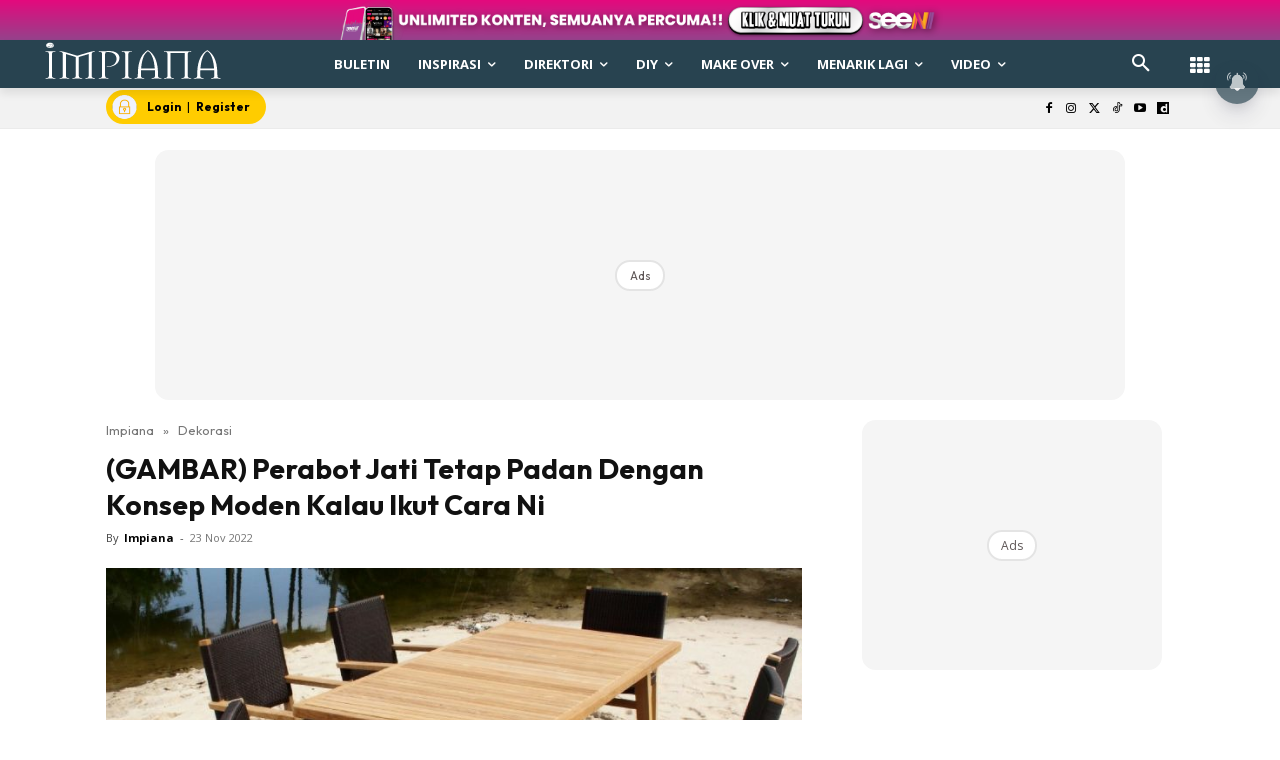

--- FILE ---
content_type: text/html; charset=utf-8
request_url: https://www.google.com/recaptcha/api2/aframe
body_size: 183
content:
<!DOCTYPE HTML><html><head><meta http-equiv="content-type" content="text/html; charset=UTF-8"></head><body><script nonce="TyWEGK2ETRcwNxdn3hU-Dg">/** Anti-fraud and anti-abuse applications only. See google.com/recaptcha */ try{var clients={'sodar':'https://pagead2.googlesyndication.com/pagead/sodar?'};window.addEventListener("message",function(a){try{if(a.source===window.parent){var b=JSON.parse(a.data);var c=clients[b['id']];if(c){var d=document.createElement('img');d.src=c+b['params']+'&rc='+(localStorage.getItem("rc::a")?sessionStorage.getItem("rc::b"):"");window.document.body.appendChild(d);sessionStorage.setItem("rc::e",parseInt(sessionStorage.getItem("rc::e")||0)+1);localStorage.setItem("rc::h",'1768986827846');}}}catch(b){}});window.parent.postMessage("_grecaptcha_ready", "*");}catch(b){}</script></body></html>

--- FILE ---
content_type: image/svg+xml
request_url: https://cdn.impiana.my/2021/09/Impiana-logo-v2.svg
body_size: 1382
content:
<svg id="Layer_1" data-name="Layer 1" xmlns="http://www.w3.org/2000/svg" viewBox="0 0 55 11.25"><defs><style>.cls-1{fill:#284350;}.cls-2{fill:none;}</style></defs><title>Impiana-logo-v2</title><path class="cls-1" d="M2.91,11.69c-.49,0-.83-.07-1.09-.07H1.29c-.27,0-.6,0-1.09.07l-.2,0v-.18H.16c.69-.07.91-.26.91-.81V4.07c0-.55-.22-.74-.91-.81H0V3.07H.2c.49,0,.83.07,1.09.07h.53c.27,0,.6,0,1.09-.07h.2v.18H3c-.69.07-.91.26-.91.81v6.64c0,.55.22.74.91.81H3.1v.18Z" transform="translate(0 -0.46)"/><path class="cls-1" d="M15.38,11.69c-.49,0-.83-.07-1.09-.07h-.53c-.27,0-.6,0-1.09.07h-.2v-.18h.15c.69-.07.91-.26.91-.8V4l-3.09.93v5.78c0,.54.22.73.91.8h.15v.18h-.2c-.49,0-.82-.07-1.09-.07H9.72c-.27,0-.6,0-1.09.07h-.2v-.18h.15c.69-.07.91-.26.91-.8V4.93L6.42,4v6.71c0,.54.22.73.91.8h.15v.18h-.2c-.49,0-.83-.07-1.09-.07H5.68c-.27,0-.6,0-1.09.07h-.2v-.18h.15c.69-.07.91-.26.91-.8V4.1c0-.54-.22-.73-.91-.8a.39.39,0,0,0-.15,0V3.1h.2a7.79,7.79,0,0,1,2,.41l3.38,1,3.38-1a7.87,7.87,0,0,1,2-.41h.2v.18h-.15c-.69.07-.91.26-.91.8V10.7c0,.54.22.73.91.8h.15v.18Z" transform="translate(0 -0.46)"/><path class="cls-1" d="M19.67,8a2.67,2.67,0,0,1-.48,0V7.83h.35a2.49,2.49,0,0,0,2.74-2.32,2.24,2.24,0,0,0-2.53-2.14c-.88,0-1.05,0-1.05.67v6.64c0,.55.22.74.91.81h.15v.18h-.2c-.49,0-.82-.07-1.09-.07H18c-.27,0-.6,0-1.09.07h-.2v-.18h.15c.69-.07.91-.26.91-.81V4.05c0-.55-.22-.74-.91-.81h-.15V3.06h.2c.49,0,.73.07,1.09.07s1.48-.07,2.18-.07c1.93,0,3.06.95,3.06,2.13C23.21,6.86,21.54,8,19.67,8" transform="translate(0 -0.46)"/><path class="cls-1" d="M26.86,11.69c-.49,0-.83-.07-1.09-.07h-.53c-.27,0-.6,0-1.09.07H24v-.18h.15c.69-.07.91-.26.91-.81V4.06c0-.55-.22-.74-.91-.81H24V3.06h.2c.49,0,.83.07,1.09.07h.53c.27,0,.6,0,1.09-.07h.2v.18H26.9c-.69.07-.91.26-.91.81V10.7c0,.55.22.74.91.81h.15v.18Z" transform="translate(0 -0.46)"/><path class="cls-1" d="M36.38,11.71v-.18h-.15c-.69-.07-.91-.26-.91-.8v-.23c0-3.27-.64-6.25-3.16-7.71C29.63,4.24,29,7.22,29,10.49v.23c0,.54-.22.73-.91.8h-.15v.18h.2c.49,0,.83-.07,1.09-.07h.53c.26,0,.6,0,1.09.07H31v-.18h-.15c-.69-.07-.91-.26-.91-.8v-.19c0-.53,0-1,0-1.47h4.34c0,.46,0,.94,0,1.47v.19c0,.54-.22.73-.91.8h-.15v.18h.2c.49,0,.83-.07,1.09-.07h.53c.27,0,.6,0,1.09.07ZM34.29,8.53H30c.25-3.06,1-4.78,2.14-5.41,1.12.63,1.89,2.35,2.15,5.41" transform="translate(0 -0.46)"/><path class="cls-1" d="M45.52,11.69c-.49,0-.83-.07-1.09-.07H43.9c-.27,0-.6,0-1.09.07h-.2v-.18h.15c.68-.07.91-.26.91-.81v-7H39.23v7c0,.55.22.74.91.81h.15v.18h-.2c-.49,0-.82-.07-1.09-.07h-.53c-.27,0-.6,0-1.09.07h-.2v-.18h.15c.69-.07.91-.26.91-.81V4.06c0-.55-.22-.74-.91-.81H37.2V3.07h.2c.49,0,.83.07,1.09.07h5.93c.27,0,.6,0,1.09-.07h.2v.18h-.15c-.69.07-.91.26-.91.81v6.64c0,.55.22.74.91.81h.15v.18Z" transform="translate(0 -0.46)"/><path class="cls-1" d="M55,11.71v-.18h-.15c-.69-.07-.91-.26-.91-.8v-.23c0-3.27-.64-6.25-3.16-7.71-2.52,1.46-3.16,4.44-3.16,7.71v.23c0,.54-.22.73-.91.8h-.15v.18h.2c.49,0,.83-.07,1.09-.07h.53c.27,0,.6,0,1.09.07h.2v-.18h-.15c-.69-.07-.91-.26-.91-.8v-.19c0-.53,0-1,0-1.47H53c0,.46,0,.94,0,1.47v.19c0,.54-.22.73-.91.8h-.15v.18h.2c.49,0,.83-.07,1.09-.07h.53c.27,0,.6,0,1.09.07ZM52.9,8.53H48.61c.25-3.06,1-4.78,2.14-5.41,1.13.63,1.9,2.35,2.15,5.41" transform="translate(0 -0.46)"/><path class="cls-2" d="M2.13.9a1.46,1.46,0,0,1-.53,0,.36.36,0,0,0-.16,0,.12.12,0,0,0-.07,0,.51.51,0,0,0,0,.26,2.19,2.19,0,0,1,0,.22h0c0,.08,0,.13,0,.15s-.19,0-.23,0a.21.21,0,0,0-.09-.05L.81,1.47a.1.1,0,0,0-.1,0c0,.06,0,.15.07.17a.36.36,0,0,0,.3.16h.8A.14.14,0,0,0,2,1.77H2c.12-.13.24-.28.24-.28a.65.65,0,0,0,.21-.42.16.16,0,0,0,0-.14A.27.27,0,0,0,2.13.9Zm0,.56s-.12.15-.25.28a.11.11,0,0,1-.06,0,.2.2,0,0,1-.11,0H1.08a.35.35,0,0,1-.26-.14s-.07-.1-.06-.11H.81l.25.07.07,0s.18.09.28,0a.21.21,0,0,0,.06-.2,1.85,1.85,0,0,0,0-.23.37.37,0,0,1,0-.21s0,0,0,0a.21.21,0,0,1,.13,0,1.38,1.38,0,0,0,.56,0,.2.2,0,0,1,.18,0,.16.16,0,0,1,0,.11A.71.71,0,0,1,2.16,1.46Z" transform="translate(0 -0.46)"/><path class="cls-1" d="M2.15,1a1.64,1.64,0,0,1-.56,0,.21.21,0,0,0-.13,0s0,0,0,0a.4.4,0,0,0,0,.22,1.85,1.85,0,0,1,0,.23.21.21,0,0,1-.06.2c-.1.07-.28,0-.28,0a.19.19,0,0,0-.08,0L.8,1.52h0s0,0,0,0a.3.3,0,0,0,.07.11.32.32,0,0,0,.26.14h.66a.2.2,0,0,0,.11,0,.11.11,0,0,0,.06,0c.13-.13.25-.28.25-.28a.67.67,0,0,0,.2-.39.11.11,0,0,0,0-.11A.23.23,0,0,0,2.15,1Z" transform="translate(0 -0.46)"/><path class="cls-1" d="M1.41.46C.74.46.19.84.19,1.31A.81.81,0,0,0,.73,2a.19.19,0,0,1,.18-.14h.88a.2.2,0,0,1,.15,0A.22.22,0,0,1,2,2a.86.86,0,0,0,.63-.74C2.62.84,2.08.46,1.41.46Zm.79,1s-.12.15-.24.28H2a.21.21,0,0,1-.08.06H1.07a.39.39,0,0,1-.3-.16S.68,1.56.71,1.5s.05,0,.1,0l.25.07a.28.28,0,0,1,.09.05c.05,0,.17.06.23,0s.05-.07,0-.15h0a.92.92,0,0,0,0-.22s-.06-.17,0-.26a.12.12,0,0,1,.07,0,.34.34,0,0,1,.16,0,1.52,1.52,0,0,0,.54,0s.15,0,.23,0a.17.17,0,0,1,0,.15A.7.7,0,0,1,2.2,1.49Z" transform="translate(0 -0.46)"/><path class="cls-1" d="M1.79,1.92H.91A.16.16,0,0,0,.77,2a1.61,1.61,0,0,0,.63.13,1.57,1.57,0,0,0,.54-.09.15.15,0,0,0,0-.1A.2.2,0,0,0,1.79,1.92Z" transform="translate(0 -0.46)"/></svg>

--- FILE ---
content_type: application/javascript; charset=utf-8
request_url: https://fundingchoicesmessages.google.com/f/AGSKWxUrENHUJeF8QbBuVxnmLYj9nXBN3IsiNZkIyYW0RI8qw9-63kh1G5nC3BTstPN953lqQJ8X4iL6vdM1fFylb3_oiQgR2J2SfvOW1wjm_pXlmRMF4lS0XPBFnOQO8qGDhUMpY5WcVP-gPIWYRXC8-8OnEveimAw445lm7Et27gtPzUchLwO_NXuLsNQg/_/adp.htm-ad-300x450./adnotice./ad/add_/noscript-ad?
body_size: -1290
content:
window['6c8c9ce5-4849-4615-9baf-510107b96d8c'] = true;